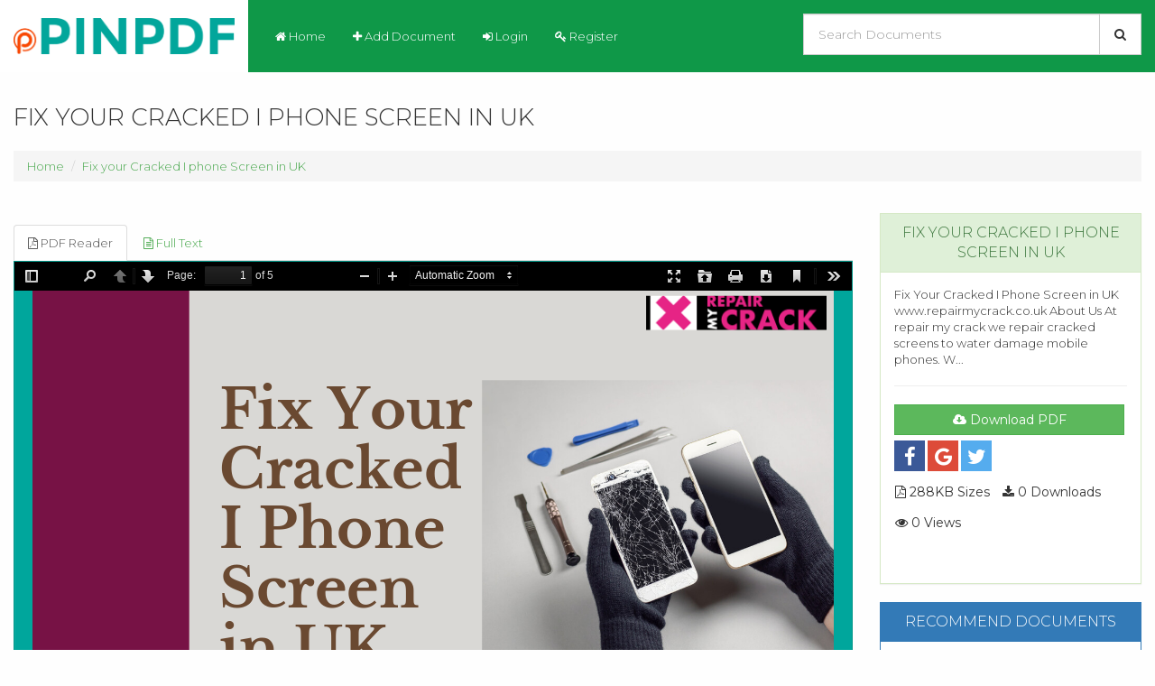

--- FILE ---
content_type: text/html; charset=UTF-8
request_url: https://pinpdf.com/fix-your-cracked-i-phone-screen-in-uk-25ffef49c4e1401c8addfb0df47470c3.html
body_size: 5585
content:
<!DOCTYPE html>
<html lang="en">
    <head>
        <meta charset="utf-8">
        <meta http-equiv="X-UA-Compatible" content="IE=edge">
        <meta name="viewport" content="width=device-width,minimum-scale=1,initial-scale=1">

        <title>Fix your Cracked I phone Screen in UK - PDF Free Download</title>
        <meta name="description" content="&quot;Repair My Crack&quot; is a reputable company in the UK that specializes in repairing cracked Samsung screens. We provide rel...">

        <script type="application/ld+json">
            {
            "@context": "http://schema.org",
            "@type": "NewsArticle",
            "mainEntityOfPage": {
            "@type": "WebPage",
            "@id": "https://pinpdf.com/"
            },
            "headline": "PIN PDF Document - Read And Discuss Publications - Professional Platform Free Download",
            "description": "PING PDF Find the research you need to help your work and join open discussions with the authors and other experts",
            "datePublished": "2026-01-17-0417:46:20+00:00",
            "dateModified": "2026-01-17-0417:46:20+00:00",
            "author": {
            "@type": "Person",
            "name": "Guest"            },
            "publisher": {
            "@type": "Organization",
            "name": "PINPDF.COM",
            "logo": {
            "@type": "ImageObject",
            "url": "https://pinpdf.com/assets/img/pinpdf_logo.png",
            "width": 60,
            "height": 60
            }
            },
            "image": {
            "@type": "ImageObject",
            "url": "https://pinpdf.com/assets/img/pinpdf_logo.png",
            "width": 696,
            "height": 696
            }
            }
        </script>		

	    	<link rel="canonical" href="https://pinpdf.com/fix-your-cracked-i-phone-screen-in-uk-25ffef49c4e1401c8addfb0df47470c3.html"/>
	
        <meta property="og:url" content="https://pinpdf.com/fix-your-cracked-i-phone-screen-in-uk-25ffef49c4e1401c8addfb0df47470c3.html"/>
        <meta property="og:title" content="Fix your Cracked I phone Screen in UK - PDF Free Download"/>
        <meta property="og:description" content="&quot;Repair My Crack&quot; is a reputable company in the UK that specializes in repairing cracked Samsung screens. We provide rel..."/>
        <meta property="og:image" content="https://pinpdf.com/assets/img/pinpdf_logo.png"/>
        <meta property="og:site_name" content="pinpdf.com"/>		
        <meta property="og:type" content="website"/>

        <meta name="twitter:card" content="summary"/>
        <meta name="twitter:site" content="@pinpdf.com"/>
        <meta name="twitter:title" content="Fix your Cracked I phone Screen in UK - PDF Free Download"/>
        <meta name="twitter:description" content="&quot;Repair My Crack&quot; is a reputable company in the UK that specializes in repairing cracked Samsung screens. We provide rel..."/>
        <meta name="twitter:image" content="https://pinpdf.com/assets/img/pinpdf_logo.png"/>

        <meta name="format-detection" content="telephone=no">
        <meta name="application-name" content="pinpdf.com"/>
        <meta name="apple-mobile-web-app-status-bar-style" content="white"/>
        <meta name="apple-mobile-web-app-capable" content="yes"/>
        <meta name="mobile-web-app-capable" content="yes"/>

	<link rel="apple-touch-icon" sizes="57x57" href="https://pinpdf.com/assets/img/apple-icon-57x57.png">
	<link rel="apple-touch-icon" sizes="60x60" href="https://pinpdf.com/assets/img/apple-icon-60x60.png">
	<link rel="apple-touch-icon" sizes="72x72" href="https://pinpdf.com/assets/img/apple-icon-72x72.png">
	<link rel="apple-touch-icon" sizes="76x76" href="https://pinpdf.com/assets/img/apple-icon-76x76.png">
	<link rel="apple-touch-icon" sizes="114x114" href="https://pinpdf.com/assets/img/apple-icon-114x114.png">
	<link rel="apple-touch-icon" sizes="120x120" href="https://pinpdf.com/assets/img/apple-icon-120x120.png">
	<link rel="apple-touch-icon" sizes="144x144" href="https://pinpdf.com/assets/img/apple-icon-144x144.png">
	<link rel="apple-touch-icon" sizes="152x152" href="https://pinpdf.com/assets/img/apple-icon-152x152.png">
	<link rel="apple-touch-icon" sizes="180x180" href="https://pinpdf.com/assets/img/apple-icon-180x180.png">
	<link rel="icon" type="image/png" sizes="192x192"  href="https://pinpdf.com/assets/img/android-icon-192x192.png">
	<link rel="icon" type="image/png" sizes="32x32" href="https://pinpdf.com/assets/img/favicon-32x32.png">
	<link rel="icon" type="image/png" sizes="96x96" href="https://pinpdf.com/assets/img/favicon-96x96.png">
	<link rel="icon" type="image/png" sizes="16x16" href="https://pinpdf.com/assets/img/favicon-16x16.png">
	<link rel="manifest" href="https://pinpdf.com/assets/img/manifest.json">
	<meta name="msapplication-TileColor" content="#ffffff">
	<meta name="msapplication-TileImage" content="https://pinpdf.com/assets/img/ms-icon-144x144.png">
	<meta name="theme-color" content="#ffffff">

        <link href='https://pinpdf.com/assets/font-awesome/css/font-awesome.min.css' rel='stylesheet' type='text/css'>
	<link href="https://fonts.googleapis.com/css?family=Montserrat:300,400,500,600,700,900" rel="stylesheet">
        <link href='https://pinpdf.com/assets/css/bootstrap.min.css' rel='stylesheet' type='text/css'>
        <link href='https://pinpdf.com/assets/css/bootstrap-social.css' rel='stylesheet' type='text/css'>
        <link href='https://pinpdf.com/assets/css/minified.css' rel='stylesheet' type='text/css'>

        <script src="https://pinpdf.com/assets/js/jquery-3.2.1.min.js"></script>
        <script src="https://pinpdf.com/assets/js/bootstrap.min.js"></script>
    </head>
    <body>
	<div class="header">
		<div class="navbar navbar-blue" role="navigation">
		    <div class="navbar-header">
			<a class="logo" href="https://pinpdf.com/">
			    <img src="https://pinpdf.com/assets/img/pinpdf_logo.png" style="max-height: 40px;"/>
			</a>
			<button type="button" class="navbar-toggle" data-toggle="collapse" data-target=".navbar-collapse">
			    <span class="icon-bar"></span>
			    <span class="icon-bar"></span>
			    <span class="icon-bar"></span>
			</button> 
		    </div>
		    <div class="collapse navbar-collapse">                 
			<ul class="nav navbar-nav">
			    <li class="active"><a href="https://pinpdf.com/"><i class="fa fa-home"></i> Home</a></li>
			        			    <li><a data-toggle="modal" data-target="#login"><i class="fa fa-plus"></i> Add Document</a></li>
    			    <li><a data-toggle="modal" data-target="#login"><i class="fa fa-sign-in"></i> Login</a></li>
    			    <li><a href="https://pinpdf.com/register"><i class="fa fa-key"></i> Register</a></li>
			    			</ul>
			<div class="search_box">
			    <form method="GET" target="_top" action="https://pinpdf.com/search">
				<div class="form-group">
				    <div class="input-group input-group-lg">
					<input type="text" class="form-control" name="s" id="document_search" placeholder="Search Documents">
					<div class="input-group-btn">
					    <button type="submit" class="btn btn-default"><i class="fa fa-search"></i></button>
					</div>
				    </div>
				</div>
			    </form>
			</div>
		    </div>
		</div>
	</div>
	<div class="container-fluid">
    <div class="row">
	<div class="col-sm-12">
	        	    <h1 class="page-title">
		    		Fix your Cracked I phone Screen in UK    	    </h1>
	    	    <ul class="breadcrumb hidden-xs">
		<li><a href="https://pinpdf.com/">Home </a></li>
				    			<li><a href="https://pinpdf.com/fix-your-cracked-i-phone-screen-in-uk-25ffef49c4e1401c8addfb0df47470c3.html">Fix your Cracked I phone Screen in UK</a></li>
		    			    </ul>
	</div>
    </div>
</div>
<div class="container-fluid" style="margin-top: 15px;">
    <div class="row">
	<div class="col-lg-9 col-md-8 col-xs-12 hidden-xs">
<div id="amzn-assoc-ad-11f92581-61f8-4d9a-a5f9-4fa4b0b2c80c"></div><script async src="//z-na.amazon-adsystem.com/widgets/onejs?MarketPlace=US&adInstanceId=11f92581-61f8-4d9a-a5f9-4fa4b0b2c80c"></script>
	    <ul class="nav nav-tabs clearfix">
				<li class="blocknew active">
		    <a data-toggle="tab" href="#blockreader" class="blockreader"><i class="fa fa-file-pdf-o" aria-hidden="true"></i> PDF Reader</a>
		</li>
				<li class="blocknew ">
		    <a data-toggle="tab" href="#blocktranscript" class="blocktranscript"><i class="fa fa-file-text-o" aria-hidden="true"></i> Full Text</a>
		</li>
	    </ul>
	    <div class="tab-content" style="border: solid 1px #009688 !important;">
				<div id="blockreader" class="tab-pane active" style="margin-top: 0;">
		    <iframe src="/readerpdf/web/viewer.html?file=https%3A%2F%2Fpinpdf.com%2Fdownload%2Ffix-your-cracked-i-phone-screen-in-uk-25ffef49c4e1401c8addfb0df47470c3.html%3Freader%3D1" width="100%" height="580" frameborder="0" style="width: 100%; border: 0px solid #999;"></iframe>
		</div>
				<div id="blocktranscript" class="tab-pane " style="margin-top: 0; padding: 15px;">
		    <div class="doc doc-detail" style="background: #fff;">
			<div class="row">
			    <div class="col-md-12">
				<div class="doc-content">
				    Fix Your Cracked I Phone Screen in UK www.repairmycrack.co.uk<br />
<br />
 About Us At repair my crack we repair cracked screens to water damage mobile phones. We repair any of your phones, tablet, or laptop. We have expert technicians who can repair any phone quickly and efficiently. We understand how much convenience tech devices give you and we are proud to offer our repair service to many businesses.<br />
<br />
 "Repair My Crack" is a reputable company in the UK that specializes in repairing cracked I Phone screens. We provide reliable and professional repair services for a variety of Apple devices, including smartphones and tablets. The repair process at Repair My Crack is straightforward and customer-friendly. Customers can either book an appointment online or walk into one of our repair centers. Once the device is received, the technicians will diagnose the problem and provide a quote for the repair. If the customer agrees to the quote, the repair process will begin. The skilled technicians at Repair My Crack use highquality replacement parts to ensure that the device is restored to its original condition. We also provide a warranty of one year for our repairs, giving customers peace of mind that their device is in good hands. Repair My Crack offers same-day repair services for many Samsung devices, allowing customers to have their devices back in their hands as soon as possible. We also offer affordable prices for our services, making it a costeffective solution for those with cracked i phone screens.<br />
<br />
 Contact Us In summary, Repair My Crack is a reliable and professional company that provides high-quality Apple cracked screen repair services in the UK. They offer quick and affordable repair services using highquality replacement parts and provide a warranty for their repairs. For more info in detail visit our website or contact us now:<br />
<br />
Contact us here:<br />
<br />
01925387112 https://repairmycrack.co.uk/<br />
<br />
 Thank You!<br />
<br />
 				</div>						
			    </div>
			</div>
		    </div>
		</div>
	    </div>
	            </div>
	<div class="col-lg-3 col-md-4 col-xs-12">
	    <div class="panel-meta panel panel-success">
                <div class="panel-heading">
                    <h2 class="text-center panel-title">Fix your Cracked I phone Screen in UK</h2>
                </div>
		<div class="panel-body">
		    <div class="row">
			<div class="col-md-12">
			    Fix Your Cracked I Phone Screen in UK www.repairmycrack.co.uk

 About Us At repair my crack we repair cracked screens to water damage mobile phones. W...			</div>
			<div class="col-md-12">
			    <div class="doc">
				<hr />
								<div class="download-button" style="margin-right: 3px; margin-bottom: 6px;">
				    <a  href="https://pinpdf.com/download/fix-your-cracked-i-phone-screen-in-uk-25ffef49c4e1401c8addfb0df47470c3.html" class="btn btn-success btn-block"><i class="fa fa-cloud-download"></i> Download PDF </a>
				</div>
								<div class="share-box pull-left" style="margin-right: 3px;">
				    <!-- Facebook -->
				    <a href="https://www.facebook.com/sharer.php?u=https://pinpdf.com/fix-your-cracked-i-phone-screen-in-uk-25ffef49c4e1401c8addfb0df47470c3.html" target="_blank" class="btn btn-social-icon btn-facebook">
					<i class="fa fa-facebook"></i>
				    </a>
				    <!-- Google+ -->
				    <a href="https://plus.google.com/share?url=https://pinpdf.com/fix-your-cracked-i-phone-screen-in-uk-25ffef49c4e1401c8addfb0df47470c3.html" target="_blank" class="btn btn-social-icon btn-google">
					<i class="fa fa-google"></i>
				    </a>
				    <!-- Twitter -->
				    <a href="https://www.linkedin.com/shareArticle?mini=true&url=https://pinpdf.com/fix-your-cracked-i-phone-screen-in-uk-25ffef49c4e1401c8addfb0df47470c3.html" target="_blank" class="btn btn-social-icon btn-twitter">
					<i class="fa fa-twitter"></i>
				    </a>
				</div>
				<div class="fb-like pull-left" data-href="https://pinpdf.com/fix-your-cracked-i-phone-screen-in-uk-25ffef49c4e1401c8addfb0df47470c3.html" data-layout="button_count" data-action="like" data-size="large" data-show-faces="false" data-share="false"></div>
				<div class="clearfix"></div>
				<div class="row">
				    <div class="col-md-12" style="margin-top: 6px;">
					<span class="btn pull-left" style="padding-left: 0;"><i class="fa fa-file-pdf-o"></i> 288KB Sizes</span>
					<span class="btn pull-left" style="padding-left: 0;"><i class="fa fa-download"></i> 0 Downloads</span>
					<span class="btn pull-left" style="padding-left: 0;"><i class="fa fa-eye"></i> 0 Views</span>
				    </div>
				</div>
				<div class="clearfix"></div>
			    </div>
			</div>
		    </div>
		    
		    <h4 id="comment"></h4>
		    <div id="fb-root"></div>
		    <script>
                        (function (d, s, id) {
                            var js, fjs = d.getElementsByTagName(s)[0];
                            if (d.getElementById(id))
                                return;
                            js = d.createElement(s);
                            js.id = id;
                            js.src = "//connect.facebook.net/en_GB/sdk.js#xfbml=1&version=v2.9&appId=178797169575252";
                            fjs.parentNode.insertBefore(js, fjs);
                        }(document, 'script', 'facebook-jssdk'));
		    </script>
		    <div class="fb-comments" data-href="https://pinpdf.com/fix-your-cracked-i-phone-screen-in-uk-25ffef49c4e1401c8addfb0df47470c3.html" data-width="100%" data-numposts="6"></div>
		</div>
	    </div>
            <div class="panel panel-recommend panel-primary">
                <div class="panel-heading">
                    <h4 class="text-center panel-title">Recommend Documents</h4>
                </div>
		<div class="panel-body">
		        		    <span>No documents</span>
		    		</div>
            </div>
        </div>
    </div>
</div>
<!-- BEGIN FOOTER -->
<footer id="footer">
    <div id="footer-top" class="container">
	<div class="row">
	    <div class="block col-sm-4">
		<ul class="footer-contacts">
		    <li><i class="fa fa-envelope"></i> <a href="/cdn-cgi/l/email-protection#b7ded9d1d8f7c7ded9c7d3d199d4d8da"><span class="__cf_email__" data-cfemail="640d0a020b24140d0a1400024a070b09">[email&#160;protected]</span></a></li>
		</ul>
	    </div>
	    <div class="block col-sm-4">
		<ul class="footer-links">
		    <li><a href="https://pinpdf.com/about">About Us</a></li>
		    <li><a href="https://pinpdf.com/contact">Contact Us</a></li>
		    <li><a href="https://pinpdf.com/copyright">Copyright</a></li>
		    <li><a href="https://pinpdf.com/privacy">Privacy Policy</a></li>
		    <li><a href="https://pinpdf.com/term">Terms and Conditions</a></li>
		</ul>
	    </div>
	    <!-- BEGIN NEWSLETTER -->
	    <div class="block col-sm-4">
		<form action="https://pinpdf.com/newsletter" method="post">
		    <div id="newsletter" class="col-sm-12">
			<h2 class="section-title">Newsletter</h2>
			<div class="input-group">
			    <input type="text" placeholder="Enter your E-mail" name="email" id="newsletter_email" class="form-control" />
			    <span class="input-group-btn">
				<button class="btn btn-default" style="background: #00A69C;color: #fff;" type="submit">Send</button>
			    </span>
			</div>
		    </div>
		</form>
	    </div>
	    <!-- END NEWSLETTER -->
	</div>
    </div>

    <!-- BEGIN COPYRIGHT -->
    <div id="copyright">
	<div class="container">
	    <div class="row">
		<div class="col-sm-12">
		    Copyright © 2026 PINPDF.COM. All rights reserved.
		    <!-- BEGIN SOCIAL NETWORKS -->
		    <ul class="social-networks">
			<li><a href="#"><i class="fa fa-facebook"></i></a></li>
			<li><a href="#"><i class="fa fa-twitter"></i></a></li>
			<li><a href="#"><i class="fa fa-google"></i></a></li>
			<li><a href="#"><i class="fa fa-pinterest"></i></a></li>
			<li><a href="#"><i class="fa fa-youtube"></i></a></li>
			<li><a href="#"><i class="fa fa-rss"></i></a></li>
		    </ul>
		    <!-- END SOCIAL NETWORKS -->
		</div>
	    </div>
	</div>
    </div>
    <!-- END COPYRIGHT -->
</div>
<!-- END WRAPPER -->
</footer>
<!-- END FOOTER -->
<!-- Modal -->
<div class="modal fade" id="login" tabindex="-1" role="dialog" aria-labelledby="myModalLabel">
    <div class="modal-dialog" role="document">
	<div class="modal-content">
	    <div class="modal-header">
		<button type="button" class="close" data-dismiss="modal" aria-label="Close" on="tap:login.close"><span aria-hidden="true">&times;</span></button>
		<h4 class="modal-title" id="add-note-label">Login</h4>
	    </div>
	    <div class="modal-body">
		<form action="https://pinpdf.com/login" method="post">
		    <div class="form-group">
			<label class="sr-only" for="email">Email</label>
			<input class="form-input form-control" type="text" name="email" id="email" value="" placeholder="Email" />
		    </div>
		    <div class="form-group">
			<label class="sr-only" for="password">Password</label>
			<input class="form-input form-control" type="password" name="password" id="password" value="" placeholder="Password" />
		    </div>
		    <div class="form-group">
			<div class="checkbox">
			    <label class="form-checkbox">
				<input type="checkbox" name="remember" value="1"  />
				<i class="form-icon"></i> Remember me
			    </label>
			    <label class="pull-right"><a href="https://pinpdf.com/forgot">Forgot password?</a></label>
			</div>

		    </div>
		    <button class="btn btn-success btn-block" type="submit">Login</button>
		</form>		    
		<hr style="margin-top: 15px;" />
		<a href="https://pinpdf.com/login/facebook" class="btn btn-facebook btn-block"><i class="fa fa-facebook"></i> Login with Facebook</a>
		<a href="https://pinpdf.com/login/google" class="btn btn-google btn-block"><i class="fa fa-google"></i> Login with Google</a>
		<hr style="margin-top: 15px;" />
		<a href="https://pinpdf.com/register" style="text-align: center; display: block;"><i class="fa fa-key"></i> Create new account</a>
	    </div>
	</div>
    </div>
</div>

<!-- Global site tag (gtag.js) - Google Analytics -->
<script data-cfasync="false" src="/cdn-cgi/scripts/5c5dd728/cloudflare-static/email-decode.min.js"></script><script async src="https://www.googletagmanager.com/gtag/js?id=UA-115759208-1"></script>
<script>
  window.dataLayer = window.dataLayer || [];
  function gtag(){dataLayer.push(arguments);}
  gtag('js', new Date());

  gtag('config', 'UA-115759208-1');
</script>

<script src="https://pinpdf.com/assets/js/jquery-ui.min.js"></script>
<link rel="stylesheet" href="https://pinpdf.com/assets/css/jquery-ui.css">
<script>
    $(function () {
        $("#document_search").autocomplete({
            source: function (request, response) {
                $.ajax({
                    url: "https://pinpdf.com/suggest",
                    dataType: "json",
                    data: {
                        term: request.term
                    },
                    success: function (data) {
                        response(data);
                    }
                });
            },
            autoFill: true,
            select: function (event, ui) {
                $(this).val(ui.item.value);
                $(this).parents("form").submit();
            }
        });
    });
</script>

<script defer src="https://static.cloudflareinsights.com/beacon.min.js/vcd15cbe7772f49c399c6a5babf22c1241717689176015" integrity="sha512-ZpsOmlRQV6y907TI0dKBHq9Md29nnaEIPlkf84rnaERnq6zvWvPUqr2ft8M1aS28oN72PdrCzSjY4U6VaAw1EQ==" data-cf-beacon='{"version":"2024.11.0","token":"9c92a76547ef46e783900dc358a20ac3","r":1,"server_timing":{"name":{"cfCacheStatus":true,"cfEdge":true,"cfExtPri":true,"cfL4":true,"cfOrigin":true,"cfSpeedBrain":true},"location_startswith":null}}' crossorigin="anonymous"></script>
</body>
</html>
